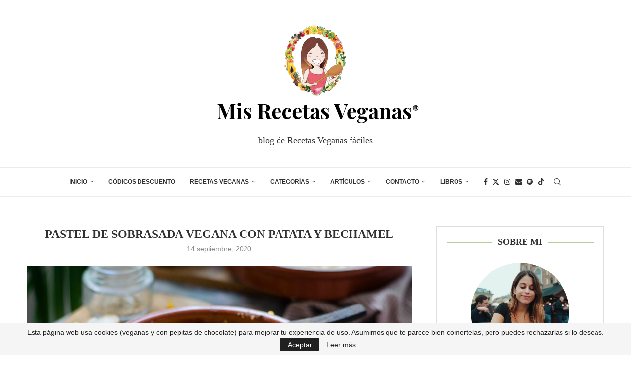

--- FILE ---
content_type: text/html; charset=UTF-8
request_url: https://recetasveganas.net/wp-admin/admin-ajax.php
body_size: 64
content:

        <span class="penci-rate-text">
								Rating: 								<span class="penci-rate-number">4.0</span>/5
							</span>
        <div class="penci_rateyo" id="penci_rateyo" data-allow="1"
             data-rate="4.0"
             data-postid="23874"
             data-people="2"
             data-total="8"></div>
        <span class="penci-numbers-rate">( <span
                    class="penci-number-people">2</span> voted )</span>

		0

--- FILE ---
content_type: text/html; charset=utf-8
request_url: https://accounts.google.com/o/oauth2/postmessageRelay?parent=https%3A%2F%2Frecetasveganas.net&jsh=m%3B%2F_%2Fscs%2Fabc-static%2F_%2Fjs%2Fk%3Dgapi.lb.en.W5qDlPExdtA.O%2Fd%3D1%2Frs%3DAHpOoo8JInlRP_yLzwScb00AozrrUS6gJg%2Fm%3D__features__
body_size: 160
content:
<!DOCTYPE html><html><head><title></title><meta http-equiv="content-type" content="text/html; charset=utf-8"><meta http-equiv="X-UA-Compatible" content="IE=edge"><meta name="viewport" content="width=device-width, initial-scale=1, minimum-scale=1, maximum-scale=1, user-scalable=0"><script src='https://ssl.gstatic.com/accounts/o/2580342461-postmessagerelay.js' nonce="_FEKpIq7w4iJX-mf1emO9w"></script></head><body><script type="text/javascript" src="https://apis.google.com/js/rpc:shindig_random.js?onload=init" nonce="_FEKpIq7w4iJX-mf1emO9w"></script></body></html>